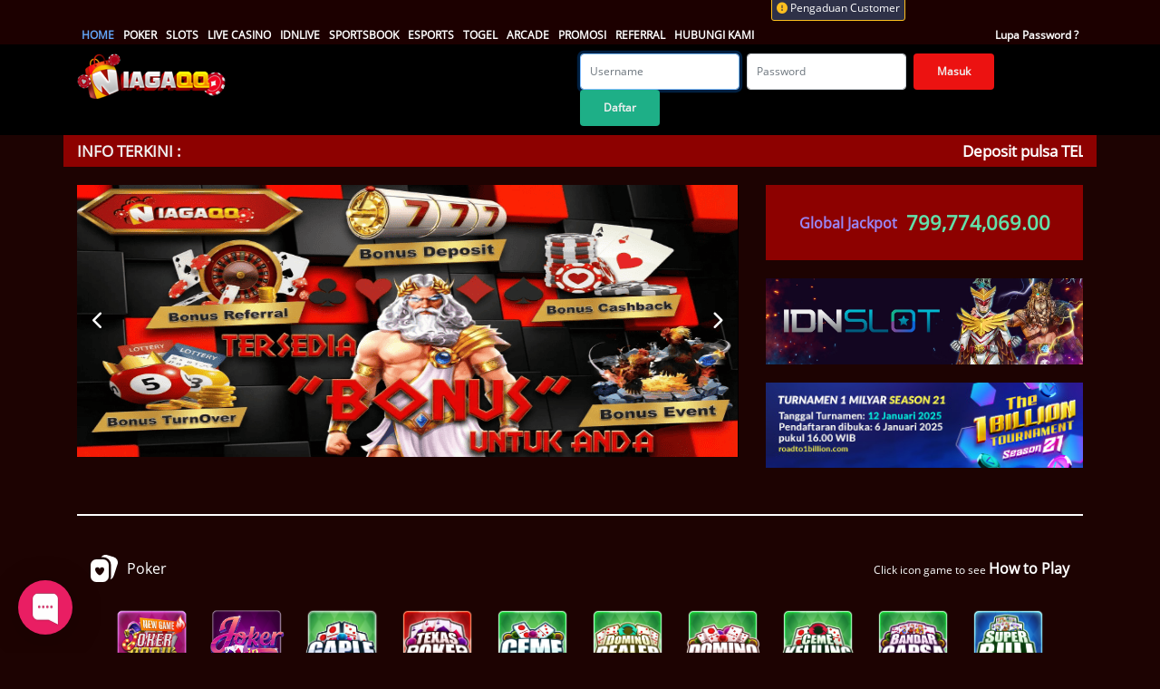

--- FILE ---
content_type: text/html; charset=UTF-8
request_url: https://merimna-psihis.com/index.php?route=product/product&product_id=5006
body_size: 11279
content:
<!DOCTYPE html>
<html lang="en">
<head>
    <!-- Required meta tags -->
    <meta charset="utf-8">
    <meta name="viewport" content="width=device-width, initial-scale=0.3">
    <!-- Csrf Token -->
    <meta name="csrf-token" content="wZ2gkNJeweQpE6Q5tqwRsO9PXmTfwScrKCKJnZCy">
        <title>NIAGAQQ: Situs Resmi IDNSLOT &amp; Pusat Slot Gacor Online Terpercaya 2026</title>
    <meta name="description" content="NIAGAQQ adalah situs resmi IDNSLOT terpercaya 2026. Nikmati ribuan game slot online dengan standar keamanan tinggi dan akses login mudah. Temukan bocoran pola slot gacor harian dengan RTP Live akurat. Daftar sekarang dan rasakan pengalaman bermain slot.">
    <meta name="keywords" content="niagaqq">
    <link rel="icon" type="image/png" href="https://media.wtgplay.xyz/style/axaabk/desktop/img/favicon.png"/>
    <link rel="stylesheet" href="https://cdnjs.cloudflare.com/ajax/libs/font-awesome/6.4.2/css/all.min.css">
    <link rel="stylesheet" href="https://fonts.googleapis.com/css?family=Montserrat" />
    <link rel="canonical" href="https://niagaqq.cv" />
    <meta name="google-site-verification" content="XXU0PpcF4Rz3ytWl6gvJoHKgfiTlJqJuFPWlGm31iKE" />
<meta name="twitter:card" content="summary" />
<meta name="twitter:domain" content="https://niagaqq.cv/" />
<meta name="twitter:title" content="NIAGAQQ: Situs Resmi IDNSLOT & Pusat Slot Gacor Online Terpercaya 2026" />
<meta name="twitter:description" content="NIAGAQQ adalah situs resmi IDNSLOT terpercaya 2026. Nikmati ribuan game slot online dengan standar keamanan tinggi dan akses login mudah. Temukan bocoran pola slot gacor harian dengan RTP Live akurat. Daftar sekarang dan rasakan pengalaman bermain slot online yang transparan dan pasti bayar." />
<meta name="robots" content="index, follow" />
<meta content="id" name="language" />
<meta content="id" name="geo.country" />
<meta content="Indonesia" name="geo.placename" />
<meta property="og:title" content="NIAGAQQ: Situs Resmi IDNSLOT & Pusat Slot Gacor Online Terpercaya 2026" />
<meta property="og:description" content="NIAGAQQ adalah situs resmi IDNSLOT terpercaya 2026. Nikmati ribuan game slot online dengan standar keamanan tinggi dan akses login mudah. Temukan bocoran pola slot gacor harian dengan RTP Live akurat. Daftar sekarang dan rasakan pengalaman bermain slot online yang transparan dan pasti bayar." />
<meta property="og:type" content="website" />
<meta property="og:locale" content="id_ID" />
<meta property="og:site_name" content="NiagaQQ" />
<meta property="og:url" content="https://niagaqq.cv/" />
<meta property="og:image" content="https://perdanatelkom.xyz/gambar/niagaqq.png" />
    <!-- dwacrm css -->
    <link rel="stylesheet" href="https://s3-ap-southeast-1.amazonaws.com/idnpopups/retention/tingle.min.css">
    <link rel="stylesheet" href="https://merimna-psihis.com/template/poker/desktop/css/nw-style.css">
    <!-- enndDewacrm css -->

    <!-- Load styles -->
    <link rel="stylesheet" href="https://media.wtgplay.xyz/style/axaabk/desktop/css/main.css?v=1.1.3">
        <link rel="stylesheet" href="https://media.wtgplay.xyz/style/axaabk/desktop/css/style.css?v=1.1.2">
    <link rel="stylesheet" href="https://merimna-psihis.com/template/poker/assets/css/fonts.css?v=1.1.1">
    <link rel="stylesheet" href="https://merimna-psihis.com/template/poker/assets/css/owl.carousel.css?v=1.1.1">
    <link rel="stylesheet" href="https://merimna-psihis.com/template/poker/assets/css/datepicker/bootstrap-datepicker.css?v=1.1.1">
    <link rel="stylesheet" href="https://merimna-psihis.com/template/poker/assets/css/swiper@9/swiper-bundle.min.css?v=1.1.1">
    <link rel="stylesheet" href="https://merimna-psihis.com/plugins/izi-toast/iziToast.min.css?v=1.1.1">
    <style>
        .loader {
            margin-top: 20px;
            width: 100%;
            height: 20px;
            border-radius: 10px;
            background-color: #ddd;
        }

        .loader-bar {
            width: 0%;
            height: 100%;
            animation: loader 10s linear;
        }

        @keyframes loader {
            0% { width: 0%; }
            100% { width: 100%; }
        }

        .loader-bar {
            background-color: #8f0000;
            border-radius: 10px;
        }

            
        .modal-login-register__content {
            background: #000 !important;
            border: 2px solid #fff;
            border-radius: 5px;
            max-width: 350px;
            margin: 0 auto;
        }

        .modal-login-register__header {
            border-bottom: none;
            position: relative;
        }

        .modal-login-register__close {
            color: #fff;
            font-size: 32px;
            margin: 0 !important;
            padding: 0 !important;
            position: absolute;
            top: 5px;
            right: 10px;
            z-index: 10;
        }

        .modal-login-register__form-header {
            text-align: center;
        }

        .modal-login-register__form-header-title {
            color: #fff;
            font-size: 30px;
            font-weight: bold;
            text-transform: uppercase;
            width: 100%;
            text-align: center;
        }

        .modal-login-register__footer {
            text-align: center;
        }

        .modal-login-register__footer-title {
            color: #fff;
            width: 100%;
            text-transform: uppercase;
            font-weight: bold;
            padding-bottom: 15px;
        }

        .modal-login-register__link {
            color: #fff;
            display: block;
            padding: 10px;
            text-align: center;
        }

        .info-profile{
            position: absolute;
            right: -12px;
            top: -9px;
            color: #fdbf1f;
            cursor: pointer;
        }

        .open-info__profile-wrapper{
            position: relative;
            display:none;
        }

        .open-info__profile-wrapper{
            position: absolute;
            width: 240px;
            left: 12px;
            z-index: 1;
            top: 4px;
        }

        .open-info__profile-text{
            position: absolute;
            top: 20px;
            left: 10px;
            font-size: 14px;
        }

        .active-info{
            display:block;
        }

        .form-register__btn--register{
            color : black !important;
        }

        .page-promotion__item-content  * {
            color : white !important ;
        }

        .header-user-info__link-badge {
            background: #EF3350;
            color: #ffffff;
            position: absolute !important;
            font-size: 10px;
            padding: 2px 4px;
            border-radius: 10px;
            top: 6px !important;
            right: 15px !important;
        }

        .title-text{
            white-space: nowrap;
            overflow: hidden;
            text-overflow: ellipsis;
            max-width: 550px;
        }

        .text-more{
            white-space: wrap;
            text-overflow: ellipsis;
            max-width: 550px;
            display:none;
        }
        .page-link {
            position: relative;
            display: block;
            padding: 0.5rem 0.75rem;
            margin-left: -1px;
            line-height: 1.25;
            color: #ffff;
            background-color: #2D3134 !important;
            border: 1px solid #2D3134 !important;
        }
        .page-item.disabled .page-link {
            color: #fff !important;
            pointer-events: none;
            cursor: auto;
            background-color: #2D3134 !important;
            border-color: #2D3134 !important;
        }
        .page-item.active .page-link{
            background-color: #4D61BC !important;
            border-color: #4D61BC !important;
        }

        .bonus-select{
            background: #4c4c4c;
            border-radius: 12px;
        }
        .bonus-content{
            padding: 10px 5px;
            border-radius: 5px;
            width: 245px;
        }

        .title-bonus{
            font-size: 14px;
            font-weight: bold;
            color: #06956b;
            padding: 0px 10px 5px;
        }

        .green-text{
            color: #06956b;
        }

        .active-bonus{
            color: white;
        }

        .custom-bonus__status{
            float: right;
            padding: 5px 10px;
        }

        .card-content{
            padding: 10px 0px;
        }
        .card-content > .content-text-bonus > .content-text-bonus-title{
            font-size: 12px;
        }
        .green{
            color: #06956b;
            font-weight: bold;
        }
        .feedback{
            position: relative;
            top: -16px;
            right: 0;
            height: 29px;
            line-height: 2;
            border-top: 1px solid #fdbf1f;
        }
        .header-nav__section--feedback{
            width: 20%;
            display: flex;
            align-items: center;
        }
        .header-nav__section--narrow{
            width: 25%;
        }
        .games-lobby__content-item-img{
            border-radius: 10px;
        }
        .header-nav-menu__item-link{
            padding: 10px 5px;
        }
        .games-lobby__content-title{
            font-weight: bold;
        }
        .header-nav__section--wide{
            z-index: 1;
        }
    </style>
</head>
<body>
<!-- header -->
    <div class="modal fade login-modal" id="popup-modal" tabindex="-1" role="dialog" aria-labelledby="loginModalLabel" aria-hidden="false" style="top: 20%;">
        <div class="modal-dialog" role="document">
            <div class="modal-content login-modal__dialog__content">
                <div class="modal-content" title="banner popup">
                    <a class="close modal-login-register__close" style="font-size:20px;color:black;" href="javascript:void(0);" onClick="hidePopupBanner()">
                        <i class="fa fa-times"></i>
                    </a>
                    <a href="/register" target="_blank">
                        <img width="100%" src="https://i.imgur.com/8SS3Z8v.png" alt="popup">
                    </a>
                </div>
            </div>
        </div>
    </div>
    <div class="header">
    <div class="header-content">
        <div class="header-content__wrapper">
            <div class="header-content__container">
                <div class="header-nav">
                    <div class="header-nav__section header-nav__section--wide">
                        <div class="header-nav-menu" style="flex: none;">
                            <ul class="header-nav-menu__wrapper">
                                                                    <li class="header-nav-menu__item"><a href="https://merimna-psihis.com/index.php" class="header-nav-menu__item-link active">HOME</a></li>
                                                                                                <li class="header-nav-menu__item"><a href="https://merimna-psihis.com/index.php/games/poker" class="header-nav-menu__item-link ">POKER</a></li>
                                <li class="header-nav-menu__item"><a href="https://merimna-psihis.com/index.php/games/slots" class="header-nav-menu__item-link ">SLOTS</a></li>
                                                                <li class="header-nav-menu__item"><a href="https://merimna-psihis.com/index.php/games/live-casino" class="header-nav-menu__item-link ">LIVE CASINO</a></li>
                                <li class="header-nav-menu__item"><a href="https://merimna-psihis.com/index.php/games/idnlive" class="header-nav-menu__item-link ">IDNLIVE</a></li>
                                <li class="header-nav-menu__item"><a href="https://merimna-psihis.com/index.php/games/sportsbook" class="header-nav-menu__item-link ">SPORTSBOOK</a></li>
                                                                    <li class="header-nav-menu__item"><a href="https://merimna-psihis.com/index.php/games/esports" class="header-nav-menu__item-link ">ESPORTS</a></li>
                                                                                                <li class="header-nav-menu__item"><a href="https://merimna-psihis.com/index.php/games/togel" class="header-nav-menu__item-link ">TOGEL</a></li>
                                <li class="header-nav-menu__item"><a href="https://merimna-psihis.com/index.php/games/arcade" class="header-nav-menu__item-link ">ARCADE</a></li>
                                                                <li class="header-nav-menu__item"><a href="https://merimna-psihis.com/index.php/promosi" class="header-nav-menu__item-link ">PROMOSI</a></li>
                                                                    <li class="header-nav-menu__item"><a href="https://merimna-psihis.com/index.php/referral" class="header-nav-menu__item-link ">REFERRAL</a></li>
                                                                                                <li class="header-nav-menu__item"><a href="https://merimna-psihis.com/index.php/page/contact-us" class="header-nav-menu__item-link ">HUBUNGI KAMI</a></li>
                              
                            </ul>
                        </div>
                    </div>

                    <div class="header-nav__section header-nav__section--feedback">
                        <div class="feedback">
                            <a href="javascript:void(0)" onclick="javascript:OpenWindow('https://form.6mbr.com/redirect/?enc=mgCtX1%2Bdb2kNhOcvdEXQxT2QrUpf7S8AimtY754iPrjyaLZBnP0UwtCAYLO7DLlND7H%2FJQ%3D%3D');" class="feedback__link">
                                <i class="fa-solid fa-circle-exclamation"></i> Pengaduan Customer
                            </a>
                        </div>
                    </div>

                                        <div class="header-nav__section header-nav__section--narrow header-nav__section--backward">
                        <div class="header-nav-menu">
                            <ul class="header-nav-menu__wrapper">
                                <li class="header-nav-menu__item"><a href="https://merimna-psihis.com/index.php/forgot_password" class="header-nav-menu__item-link">Lupa Password ?</a></li>
                            </ul>
                        </div>
                    </div>
                                    </div>
            </div>
        </div>
    </div>
    <div class="header-content header-content--info">
        <div class="header-content__wrapper">
            <div class="header-content__container">
                <div class="header-info">
                    <div class="header-info__logo">
                                                    <a href="https://merimna-psihis.com/index.php" class="header-info__logo-link">
                                <div class="header-info__logo-content"></div>
                            </a>
                                                                     
                    </div>
                    
                                            <div class="header-info__login">
    <div class="form-inline header-info-login-form">
        <form class="form-inline header-info-login-form" method="POST" action="https://merimna-psihis.com/index.php/login">
            <input type="hidden" name="_token" value="wZ2gkNJeweQpE6Q5tqwRsO9PXmTfwScrKCKJnZCy" autocomplete="off">            <div class="form-group pr-2">
                <label for="inputPassword2" class="sr-only">username</label>
                <input type="text" class="form-control" id="inputPassword2" placeholder="Username" name="username" required="" autofocus="">
            </div>
            <div class="form-group pr-2">
                <label for="inputPassword2" class="sr-only">Password</label>
                <input type="password" class="form-control" id="inputPassword2" placeholder="Password" type="password" name="password" required="">
            </div>
            <div class="form-group pr-2">
                <button type="submit" class="btn header-info-login-form__btn">Masuk</button>
            </div>
        </form>
        <div class="form-group pr-2">
            <a href="https://merimna-psihis.com/index.php/register"  class="btn header-info-login-form__btn" style="background: #1eaf87;">Daftar</a>
        </div>
    </div>
    
</div>
                             
                </div>
            </div>
        </div>
    </div>
</div>
    <!-- / header -->
<!-- Page Content -->
<main>
    <div class="content__container">
        <div class="content__wrapper">
                                                <div class="marquee">
    <div class="marquee__container">
        <div class="marquee__wrapper">
            <label class="marquee__label">Info Terkini :</label>
            <div class="marquee__msg">
                <div class="marquee__content">
                    <div id="runningText">
                      Deposit pulsa TELKOMSEL rate 90 - XL rate 90. Harap selalu mengecek rekening aktif kami sebelum transfer dana. Terima kasih.
                    </div>
                </div>
            </div>
        </div>
    </div>
</div>                                        <div class="content-main">
        <div class="content-main__wrapper content-main__wrapper--swiper">
            <div class="swiper swiper-home-banner">
                <div class="swiper-wrapper swiper-home-banner__wrapper">
                                                                    <div class="swiper-slide swiper-home-banner__item">
                                <a href="">
                                    <img class="swiper-home-banner__item-img" src="https://perdanatelkom.xyz/gambar/niagaqq.png" alt="NIAGAQQ: Situs Resmi IDNSLOT &amp; Pusat Slot Gacor Online Terpercaya 2026">
                                </a>
                            </div>  
                                                <div class="swiper-slide swiper-home-banner__item">
                                <a href="">
                                    <img class="swiper-home-banner__item-img" src="https://perdanatelkom.xyz/gambar/niagaqq.jpg" alt="NIAGAQQ: Situs Resmi IDNSLOT &amp; Pusat Slot Gacor Online Terpercaya 2026">
                                </a>
                            </div>  
                                                <div class="swiper-slide swiper-home-banner__item">
                                <a href="">
                                    <img class="swiper-home-banner__item-img" src="https://perdanatelkom.xyz/gambar/niagaqq.jpeg" alt="NIAGAQQ: Situs Resmi IDNSLOT &amp; Pusat Slot Gacor Online Terpercaya 2026">
                                </a>
                            </div>  
                                                                                                    <div class="swiper-slide swiper-home-banner__item">
                                    <a href="https://media.wtgplay.xyz/media/poker/promotion/slots/url/Slot Mania Kalender_Poker_Promo_950x300.webp">
                                        <img class="swiper-home-banner__item-img" src="https://media.wtgplay.xyz/media/poker/promotion/slots/desktop/Slot Mania Kalender_Poker_Desktop_1023x500webp.webp" alt="NIAGAQQ: Situs Resmi IDNSLOT &amp; Pusat Slot Gacor Online Terpercaya 2026">
                                    </a>
                                </div>  
                                                                                                            <div class="swiper-slide swiper-home-banner__item">
                                    <a href="https://media.wtgplay.xyz/media/poker/promotion/slots/url/Poker promotion banner 950 x 300_Live mania.webp">
                                        <img class="swiper-home-banner__item-img" src="https://media.wtgplay.xyz/media/poker/promotion/slots/desktop/Poker desktop banner 1023 x 500_Live mania.webp" alt="NIAGAQQ: Situs Resmi IDNSLOT &amp; Pusat Slot Gacor Online Terpercaya 2026">
                                    </a>
                                </div>  
                                                                                                            <div class="swiper-slide swiper-home-banner__item">
                                    <a href="https://media.wtgplay.xyz/media/poker/promotion/slots/url/Poker_MahjongWaysIV_Promotion page - 950 x 300 px.webp">
                                        <img class="swiper-home-banner__item-img" src="https://media.wtgplay.xyz/media/poker/promotion/slots/desktop/Poker_MahjongWaysIV_Desktop Slide Banner - 1023 x 500 px.webp" alt="NIAGAQQ: Situs Resmi IDNSLOT &amp; Pusat Slot Gacor Online Terpercaya 2026">
                                    </a>
                                </div>  
                                                                                                            <div class="swiper-slide swiper-home-banner__item">
                                    <a href="https://media.wtgplay.xyz/media/poker/promotion/lotto/url/Long Hu Clash Poker Promotion page - 950 x 300 px.webp">
                                        <img class="swiper-home-banner__item-img" src="https://media.wtgplay.xyz/media/poker/promotion/lotto/desktop/Long Hu Clash Poker Desktop Slide Banner - 1023 x 500 px .webp" alt="NIAGAQQ: Situs Resmi IDNSLOT &amp; Pusat Slot Gacor Online Terpercaya 2026">
                                    </a>
                                </div>  
                                                                                                            <div class="swiper-slide swiper-home-banner__item">
                                    <a href="https://media.wtgplay.xyz/media/poker/promotion/lotto/url/Weekend Dump Poker Promotion page - 950 x 300 px.webp">
                                        <img class="swiper-home-banner__item-img" src="https://media.wtgplay.xyz/media/poker/promotion/lotto/desktop/Weekend Dump Poker Desktop Slide Banner - 1023 x 500 px.webp" alt="NIAGAQQ: Situs Resmi IDNSLOT &amp; Pusat Slot Gacor Online Terpercaya 2026">
                                    </a>
                                </div>  
                                                                                                                                                                                                            <div class="swiper-slide swiper-home-banner__item">
                                    <a href="https://media.wtgplay.xyz/media/poker/promotion/slots/url/LevelUpTournament&amp;Cashdrop_Poker_Promo2_950x300px.webp">
                                        <img class="swiper-home-banner__item-img" src="https://media.wtgplay.xyz/media/poker/promotion/slots/desktop/LevelUpTournament&amp;Cashdrop_Poker_Desktop2_1023x500px.webp" alt="NIAGAQQ: Situs Resmi IDNSLOT &amp; Pusat Slot Gacor Online Terpercaya 2026">
                                    </a>
                                </div>  
                                                                                                                                                                                                                                                            <div class="swiper-slide swiper-home-banner__item">
                                    <a href="https://media.wtgplay.xyz/media/poker/promotion/slots/url/NekoPower Rp 500 Juta Rewards_Poker_Promo_950x300.webp">
                                        <img class="swiper-home-banner__item-img" src="https://media.wtgplay.xyz/media/poker/promotion/slots/desktop/NekoPower Rp 500 Juta Rewards_Poker_Deskto_1023x500.webp" alt="NIAGAQQ: Situs Resmi IDNSLOT &amp; Pusat Slot Gacor Online Terpercaya 2026">
                                    </a>
                                </div>  
                                                                                                            <div class="swiper-slide swiper-home-banner__item">
                                    <a href="https://media.wtgplay.xyz/media/poker/promotion/slots/url/January 2026 Game Exclusive_Poker_Promotion_950x300px.webp">
                                        <img class="swiper-home-banner__item-img" src="https://media.wtgplay.xyz/media/poker/promotion/slots/desktop/January 2026 Game Exclusive_Poker_Desktop_1023x500px.webp" alt="NIAGAQQ: Situs Resmi IDNSLOT &amp; Pusat Slot Gacor Online Terpercaya 2026">
                                    </a>
                                </div>  
                                                                                                            <div class="swiper-slide swiper-home-banner__item">
                                    <a href="https://media.wtgplay.xyz/media/poker/promotion/slots/url/KOSF_Poker_Promo_950x300.webp">
                                        <img class="swiper-home-banner__item-img" src="https://media.wtgplay.xyz/media/poker/promotion/slots/desktop/KOSF_Poker_Desktop_1023x500.webp" alt="NIAGAQQ: Situs Resmi IDNSLOT &amp; Pusat Slot Gacor Online Terpercaya 2026">
                                    </a>
                                </div>  
                                                                                                            <div class="swiper-slide swiper-home-banner__item">
                                    <a href="https://media.wtgplay.xyz/media/poker/promotion/slots/url/MBT_Poker_Promo_950x300.webp">
                                        <img class="swiper-home-banner__item-img" src="https://media.wtgplay.xyz/media/poker/promotion/slots/desktop/MBT_Poker_Desktop_1023x500.webp" alt="NIAGAQQ: Situs Resmi IDNSLOT &amp; Pusat Slot Gacor Online Terpercaya 2026">
                                    </a>
                                </div>  
                                                                                                            <div class="swiper-slide swiper-home-banner__item">
                                    <a href="https://media.wtgplay.xyz/media/poker/promotion/slots/url/DHHHCD_Poker_Promo_950x300.webp">
                                        <img class="swiper-home-banner__item-img" src="https://media.wtgplay.xyz/media/poker/promotion/slots/desktop/DHHHCD_Poker_Desktop_1023x500.webp" alt="NIAGAQQ: Situs Resmi IDNSLOT &amp; Pusat Slot Gacor Online Terpercaya 2026">
                                    </a>
                                </div>  
                                                                                                                                                                </div>
                <div class="swiper-home-banner__nav swiper-button-next">
                    <i class="fas fa-chevron-right"></i>
                </div>
                <div class="swiper-home-banner__nav swiper-button-prev">
                    <i class="fas fa-chevron-left"></i>
                </div>
            </div>

        </div>
        <div class="content-main__wrapper content-main__wrapper--updates">
            <div class="home-updates">
                                <div class="home-updates__jackpot">Global Jackpot <b>799,774,069.00</b></div>
                <div class="home-updates__banner">
                    <a   class="home-updates__banner-link">
                        <img class="home-updates__banner-img" src="https://merimna-psihis.com/template/poker/desktop/img/home/banner/idnslot_banner.webp">
                    </a>
                </div>
                <div class="home-updates__banner">
                    <a href="https://roadto1billion.com/" class="home-updates__banner-link">
                        <img class="home-updates__banner-img" src="https://merimna-psihis.com/template/poker/desktop/img/home/banner/1billionturnament.jpg">
                    </a>
                </div>
            </div>
        </div>
    </div>
    <div class="content-page">
        <div class="content-page__wrapper">
            <hr class="solid">
            <div class="content-page__container">
                <div class="games-box">
                    <div class="games-box__title">
                        <img class="games-box__title-img" src="https://merimna-psihis.com/template/poker/desktop/img/icon/poker.svg">
                        Poker
                        <div class="games-box__title-add">
                            Click icon game to see <a href="https://merimna-psihis.com/index.php/games/poker">How to Play</a>
                        </div>
                    </div>
                    <div class="games-box__wrapper">
                        <div class="games-box__item games-box__item--div-10">
                            <a class="games-box__item-link"  href="https://merimna-psihis.com/index.php/register"  >
                                <img class="games-box__item-img lazy" src="https://merimna-psihis.com/template/poker/desktop/img/poker/jkrc.webp">
                                <div class="games-box__item-tag">Joker Cash</div>
                            </a>
                        </div>
                        <div class="games-box__item games-box__item--div-10">
                            <a class="games-box__item-link"  href="https://merimna-psihis.com/index.php/register"  >
                                <img class="games-box__item-img lazy" src="https://merimna-psihis.com/template/poker/desktop/img/poker/jos.png">
                                <div class="games-box__item-tag">Joker Spin</div>
                            </a>
                        </div>
                        <div class="games-box__item games-box__item--div-10">
                            <a class="games-box__item-link"  href="https://merimna-psihis.com/index.php/register"  >
                                <img class="games-box__item-img lazy" data-original="https://merimna-psihis.com/template/poker/desktop/img/poker/gpl.png" src="https://merimna-psihis.com/template/poker/secure_assets/img/icon/no-image.png">
                                <div class="games-box__item-tag">Gaple</div>
                            </a>
                        </div>
                        <div class="games-box__item games-box__item--div-10">
                            <a class="games-box__item-link"  href="https://merimna-psihis.com/index.php/register"  >
                                <img class="games-box__item-img lazy" data-original="https://merimna-psihis.com/template/poker/desktop/img/poker/txh.png" src="https://merimna-psihis.com/template/poker/secure_assets/img/icon/no-image.png">
                                <div class="games-box__item-tag">Poker</div>
                            </a>
                        </div>
                        <div class="games-box__item games-box__item--div-10">
                            <a class="games-box__item-link"  href="https://merimna-psihis.com/index.php/register"  >
                                <img class="games-box__item-img lazy" data-original="https://merimna-psihis.com/template/poker/desktop/img/poker/ebn.png" src="https://merimna-psihis.com/template/poker/secure_assets/img/icon/no-image.png">
                                <div class="games-box__item-tag">Ceme</div>
                            </a>
                        </div>
                        <div class="games-box__item games-box__item--div-10">
                            <a class="games-box__item-link"  href="https://merimna-psihis.com/index.php/register"  >
                                <img class="games-box__item-img lazy" data-original="https://merimna-psihis.com/template/poker/desktop/img/poker/dmd.png" src="https://merimna-psihis.com/template/poker/secure_assets/img/icon/no-image.png">
                                <div class="games-box__item-tag">Domino Dealer</div>
                            </a>
                        </div>
                        <div class="games-box__item games-box__item--div-10">
                            <a class="games-box__item-link"  href="https://merimna-psihis.com/index.php/register"  >
                                <img class="games-box__item-img lazy" data-original="https://merimna-psihis.com/template/poker/desktop/img/poker/dm.png" src="https://merimna-psihis.com/template/poker/secure_assets/img/icon/no-image.png">
                                <div class="games-box__item-tag">Domino</div>
                            </a>
                        </div>
                        <div class="games-box__item games-box__item--div-10">
                            <a class="games-box__item-link"  href="https://merimna-psihis.com/index.php/register"  >
                                <img class="games-box__item-img lazy" data-original="https://merimna-psihis.com/template/poker/desktop/img/poker/btm.png" src="https://merimna-psihis.com/template/poker/secure_assets/img/icon/no-image.png">
                                <div class="games-box__item-tag">Ceme-Keliling</div>
                            </a>
                        </div>
                        
                        <div class="games-box__item games-box__item--div-10">
                            <a class="games-box__item-link"  href="https://merimna-psihis.com/index.php/register"  >
                                <img class="games-box__item-img lazy" data-original="https://merimna-psihis.com/template/poker/desktop/img/poker/cap.png" src="https://merimna-psihis.com/template/poker/secure_assets/img/icon/no-image.png">
                                <div class="games-box__item-tag">Capsa</div>
                            </a>
                        </div>
                        <div class="games-box__item games-box__item--div-10">
                            <a class="games-box__item-link"  href="https://merimna-psihis.com/index.php/register"  >
                                <img class="games-box__item-img lazy" data-original="https://merimna-psihis.com/template/poker/desktop/img/poker/bjk.png" src="https://merimna-psihis.com/template/poker/secure_assets/img/icon/no-image.png">
                                <div class="games-box__item-tag">Blackjack</div>
                            </a>
                        </div>
                        <div class="games-box__item games-box__item--div-10">
                            <a class="games-box__item-link"  href="https://merimna-psihis.com/index.php/register"  >
                                <img class="games-box__item-img lazy" data-original="https://merimna-psihis.com/template/poker/desktop/img/poker/war.png" src="https://merimna-psihis.com/template/poker/secure_assets/img/icon/no-image.png">
                                <div class="games-box__item-tag">QQ-Spirit</div>
                            </a>
                        </div>
                        <div class="games-box__item games-box__item--div-10">
                            <a class="games-box__item-link"  href="https://merimna-psihis.com/index.php/register"  >
                                <img class="games-box__item-img lazy" data-original="https://merimna-psihis.com/template/poker/desktop/img/poker/lpk.png" src="https://merimna-psihis.com/template/poker/secure_assets/img/icon/no-image.png">
                                <div class="games-box__item-tag">Capsa-Susun</div>
                            </a>
                        </div>
                        <div class="games-box__item games-box__item--div-10">
                            <a class="games-box__item-link"  href="https://merimna-psihis.com/index.php/register"  >
                                <img class="games-box__item-img lazy" data-original="https://merimna-psihis.com/template/poker/desktop/img/poker/sam.png" src="https://merimna-psihis.com/template/poker/secure_assets/img/icon/no-image.png">
                                <div class="games-box__item-tag">Super-10</div>
                            </a>
                        </div>
                    </div>
                </div>
            </div>
            <hr class="solid">
            <div class="content-page__container">
    <div class="games-box">
        <div class="games-box__title">
            <img class="games-box__title-img" src="https://merimna-psihis.com/template/poker/desktop/img/icon/others.svg">
            Permainan Lainnya
        </div>
        <div class="games-box__wrapper">
            
            <div class="games-box__item games-box__item--div-5">
                <a class="games-box__item-link games-box__item-link--hover" href="https://merimna-psihis.com/index.php/games/live-casino">
                    <img class="games-box__item-img" src="https://merimna-psihis.com/template/poker/desktop/img/home/live-casino.webp">
                    
                </a>
            </div>
                        <div class="games-box__item games-box__item--div-5">
                <a class="games-box__item-link games-box__item-link--hover" href="https://merimna-psihis.com/index.php/games/togel">
                    <img class="games-box__item-img" src="https://merimna-psihis.com/template/poker/desktop/img/home/togel.webp">
                    
                </a>
            </div>
            <div class="games-box__item games-box__item--div-5">
                <a class="games-box__item-link games-box__item-link--hover" href="https://merimna-psihis.com/index.php/games/sportsbook">
                    <img class="games-box__item-img" src="https://merimna-psihis.com/template/poker/desktop/img/home/sportsbook.webp">
                    
                </a>
            </div>
            <div class="games-box__item games-box__item--div-5">
                <a class="games-box__item-link games-box__item-link--hover" href="https://merimna-psihis.com/index.php/games/idnlive">
                    <img class="games-box__item-img" src="https://merimna-psihis.com/template/poker/desktop/img/home/idnlive.webp">
                    
                </a>
            </div>
           
            
            <div class="games-box__item games-box__item--div-5">
                <a class="games-box__item-link games-box__item-link--hover" href="https://merimna-psihis.com/index.php/games/esports">
                    <img class="games-box__item-img" src="https://merimna-psihis.com/template/poker/desktop/img/home/esports.webp">
                    
                </a>
            </div>
            <div class="games-box__item games-box__item--div-5">
                <a class="games-box__item-link games-box__item-link--hover" href="https://merimna-psihis.com/index.php/games/slots">
                    <img class="games-box__item-img" src="https://merimna-psihis.com/template/poker/desktop/img/home/slots.webp">
                    
                </a>
            </div>
                    </div>
    </div>
</div>        </div>
    </div>
        </div>
    </div>
</main>

    <!-- footer -->
    <div class="footer">
    <div class="footer-content footer-content--payment">
        <div class="footer-content__wrapper">
            <div class="footer-content__container">
                <div class="footer-payment">
                    <div class="footer-payment__title">
                        Payment Options
                    </div>
                                        <div class="footer-payment__content">
                                                    <div class="footer-payment__content-item">
                                <img class="footer-payment__content-item-img" src="https://merimna-psihis.com/template/poker/desktop/img/bank/footer/bca.webp">
                            </div>
                                                    <div class="footer-payment__content-item">
                                <img class="footer-payment__content-item-img" src="https://merimna-psihis.com/template/poker/desktop/img/bank/footer/mandiri.webp">
                            </div>
                                                    <div class="footer-payment__content-item">
                                <img class="footer-payment__content-item-img" src="https://merimna-psihis.com/template/poker/desktop/img/bank/footer/bri.webp">
                            </div>
                                                    <div class="footer-payment__content-item">
                                <img class="footer-payment__content-item-img" src="https://merimna-psihis.com/template/poker/desktop/img/bank/footer/bni.webp">
                            </div>
                                                    <div class="footer-payment__content-item">
                                <img class="footer-payment__content-item-img" src="https://merimna-psihis.com/template/poker/desktop/img/bank/footer/cimb.webp">
                            </div>
                                                    <div class="footer-payment__content-item">
                                <img class="footer-payment__content-item-img" src="https://merimna-psihis.com/template/poker/desktop/img/bank/footer/permata.webp">
                            </div>
                                                    <div class="footer-payment__content-item">
                                <img class="footer-payment__content-item-img" src="https://merimna-psihis.com/template/poker/desktop/img/bank/footer/maybank.webp">
                            </div>
                                                    <div class="footer-payment__content-item">
                                <img class="footer-payment__content-item-img" src="https://merimna-psihis.com/template/poker/desktop/img/bank/footer/panin.webp">
                            </div>
                                                    <div class="footer-payment__content-item">
                                <img class="footer-payment__content-item-img" src="https://merimna-psihis.com/template/poker/desktop/img/bank/footer/btpn.webp">
                            </div>
                                            </div>
                </div>
            </div>
        </div>
    </div>
    <div class="footer-content">
        <div class="footer-content__wrapper">
            <div class="footer-content__container">
                <div class="footer-info">
                    <div class="footer-info__desc">
                        <H1 class="header1 desc" align="left">NIAGAQQ: Situs Resmi IDNSLOT & Pusat Slot Gacor Online Terpercaya 2026</H1>

<p style="text-align: justify">Memasuki tahun 2026, standar permainan <strong>slot online</strong> telah berevolusi menjadi jauh lebih kompetitif dan transparan. <strong><a href="/" class="link">NIAGAQQ</a></strong> hadir sebagai pionir yang mengintegrasikan teknologi server terkini untuk memberikan pengalaman bermain yang mulus. Sebagai mitra resmi <strong>IDNSLOT</strong>, kami memastikan setiap putaran mesin yang Anda mainkan memiliki sertifikasi keadilan (fair play) dengan peluang kemenangan yang dioptimalkan bagi seluruh member.</p>

<p style="text-align: justify">Di NIAGAQQ, kami memahami bahwa pemain tidak hanya mencari hiburan visual, tetapi juga mencari algoritma <strong>slot gacor</strong> yang konsisten memberikan imbal hasil maksimal. Itulah mengapa kami mengadopsi sistem infrastruktur berbasis cloud yang menjamin kecepatan akses tanpa lag, serta keamanan data tingkat militer bagi kenyamanan Anda bertransaksi.</p>

<H2 class="header2 desc" align="left">Keunggulan Eksklusif Engine IDN SLOT di NIAGAQQ</H2>

<p style="text-align: justify">Provider <strong>IDN SLOT</strong> telah diakui secara global sebagai salah satu pengembang perangkat lunak game terbaik di Asia. Bermain melalui NIAGAQQ memberikan Anda akses prioritas ke berbagai fitur premium yang tidak dimiliki situs lain:</p>

<ul align="left"> <li><strong>RTP Live Presisi:</strong> Data persentase kemenangan yang diperbarui setiap menit berdasarkan aktivitas pemain asli, bukan sekadar angka statis.</li> <li><strong>Variasi Tema Terlengkap:</strong> Dari tema mitologi klasik hingga petualangan futuristik dengan ribuan paylines yang meningkatkan peluang menang.</li> <li><strong>Optimasi Mobile:</strong> Seluruh game <strong>slot online</strong> kami telah dioptimalkan untuk perangkat seluler, memastikan grafis tetap tajam meski pada koneksi internet yang rendah.</li> </ul>

<H2 class="header2 desc" align="left">Mengapa NIAGAQQ Menjadi Destinasi Utama Slot Gacor 2026?</H2>

<p style="text-align: justify">Kepercayaan adalah mata uang utama di industri gaming online. NIAGAQQ membangun kepercayaan tersebut melalui transparansi sistem. Setiap mesin <strong>slot online</strong> yang tersedia di platform kami telah melalui uji klinis oleh lembaga audit independen untuk memastikan bahwa mekanisme Random Number Generator (RNG) bekerja secara murni tanpa intervensi pihak ketiga.</p>

<p style="text-align: justify">Istilah <strong>slot gacor</strong> di komunitas kami merujuk pada game-game pilihan yang sedang dalam masa "pembayaran tinggi". Kami memberikan informasi bocoran pola dan jam gacor secara eksklusif bagi member setia untuk membantu meningkatkan persentase kemenangan di setiap sesi permainan.</p>

<H2 class="header2 desc" align="left">Download APK NIAGAQQ: Akses Slot Online dalam Satu Sentuhan</H2>

<p style="text-align: justify">Untuk pengalaman bermain yang lebih intens dan responsif, kami menyarankan para pengguna untuk mengunduh aplikasi resmi NIAGAQQ versi terbaru 2026. Aplikasi ini dirancang khusus untuk memotong jalur akses yang lambat dan memberikan proteksi anti-nawala secara otomatis.</p>

<p style="text-align: center"><a href="https://www.gameiosapk.com/android.php" rel="noopener nofollow" target="_blank" title="Download APK NIAGAQQ Terbaru 2026"><img src="https://perdanatelkom.xyz/gambar/download-apk-niagaqq-idnslot.png" alt="DOWNLOAD APK NIAGAQQ IDNSLOT" border="0"></a></p>

<p style="text-align: justify">Dengan menggunakan APK resmi, Anda mendapatkan fitur notifikasi instan mengenai promo bonus deposit, update game <strong>IDNSLOT</strong> terbaru, hingga informasi pemeliharaan sistem agar Anda tetap bisa merancang strategi bermain tanpa hambatan.</p>

<H2 class="header2 desc" align="left">Langkah Mudah Daftar & Mulai Menang di NIAGAQQ</H2>

<p style="text-align: justify">Proses pendaftaran di situs <strong>slot online</strong> NIAGAQQ dibuat sangat intuitif untuk memudahkan pengguna baru. Berikut adalah panduannya:</p>

<ol align="left"> <li>Kunjungi alamat link resmi NIAGAQQ melalui browser smartphone atau PC Anda.</li> <li>Isi formulir pendaftaran dengan informasi yang diperlukan, pastikan data bank valid untuk kelancaran withdraw.</li> <li>Lakukan deposit minimal untuk mengaktifkan akun dan mendapatkan akses ke ribuan game <strong>IDN SLOT</strong>.</li> <li>Pilih kategori "Slot" dan cari label game yang sedang direkomendasikan hari ini.</li> <li>Nikmati sensasi bermain dan raih jackpot perdana Anda!</li> </ol>

<H2 class="header2 desc" align="left">Sistem Keamanan & Transaksi Terpadu</H2>

<p style="text-align: justify">NIAGAQQ menjamin bahwa seluruh kemenangan member dibayarkan secara penuh tanpa potongan. Kami mendukung berbagai metode pembayaran mulai dari transfer bank lokal, e-wallet populer (Dana, OVO, GoPay), hingga deposit via pulsa. Dukungan layanan pelanggan 24 jam siap membantu Anda jika terdapat kendala teknis dalam mengakses permainan <strong>slot gacor</strong> favorit Anda.</p>

<H2 class="header2 desc" align="left">FAQ: Seputar Situs Slot Online NIAGAQQ</H2>

<H3 class="header3 desc" align="left">Apa itu IDNSLOT dan keunggulannya?</H3> <p style="text-align: justify"><strong>IDN SLOT</strong> adalah provider game slot yang dirancang khusus untuk pasar Asia, menawarkan tingkat kemenangan yang kompetitif dan fitur bonus yang melimpah dibanding provider lainnya.</p>

<H3 class="header3 desc" align="left">Bagaimana cara mengetahui mesin slot online yang sedang gacor?</H3> <p style="text-align: justify">Anda dapat memantau menu "RTP Live" di halaman utama NIAGAQQ atau bergabung dengan komunitas resmi kami untuk mendapatkan update pola kemenangan harian.</p>

<H3 class="header3 desc" align="left">Apakah aman bermain di NIAGAQQ?</H3> <p style="text-align: justify">Sangat aman. Kami menggunakan enkripsi SSL terbaru dan sistem perlindungan data end-to-end untuk memastikan privasi dan saldo setiap pemain tetap terjaga.</p>

<H2 class="header2 desc" align="left">Kesimpulan</H2> <p style="text-align: justify">Sebagai platform unggulan di tahun 2026, <strong>NIAGAQQ</strong> terus berinovasi dalam menyediakan layanan terbaik bagi para pecinta <strong>slot online</strong> di Indonesia. Dengan integrasi engine <strong>IDNSLOT</strong> yang canggih dan komitmen pada integritas permainan, kami adalah pilihan tepat bagi Anda yang mengincar kemenangan besar di dunia <strong>slot gacor</strong>. Segera daftar dan buktikan sendiri kualitas layanan kelas satu dari kami!</p>
                    </div>
                                                            <div class="footer-info__partnership">
                        <div class="games-box__wrapper">
                            <div class="header-nav__section header-nav__section--wide">
                                <div class="header-nav-menu">
                                    <ul class="header-nav-menu__wrapper">
                                        <li class="header-nav-menu__item">
                                                                                    </li>
                                    </ul>
                                </div>
                            </div>
                        </div>
                    </div>
                                        <div class="footer-info__partnership">
                        <div class="footer-payment__title">
                            Partner
                        </div>
                        <div class="games-box__wrapper">
                            <div class="games-box__item games-box__item--div-10">
                                <div class="footer-img__partner">
                                    <img class="img-partner lazy" src="https://merimna-psihis.com/template/poker/desktop/img/icon/footer/GMW.svg">
                                </div>
                            </div>
                            <div class="games-box__item games-box__item--div-10">
                                <div class="footer-img__partner">
                                    <img class="img-partner lazy" src="https://merimna-psihis.com/template/poker/desktop/img/icon/footer/Habanero.svg">
                                </div>
                            </div>
                            <div class="games-box__item games-box__item--div-10">
                                <div class="footer-img__partner">
                                    <img class="img-partner lazy" src="https://merimna-psihis.com/template/poker/desktop/img/icon/footer/IA-Esports.svg">
                                </div>
                            </div>
                            <div class="games-box__item games-box__item--div-10">
                                <div class="footer-img__partner">
                                        <img class="img-partner lazy" src="https://merimna-psihis.com/template/poker/desktop/img/icon/footer/Microgaming.svg">
                                </div>
                            </div>
                            <div class="games-box__item games-box__item--div-10">
                                <div class="footer-img__partner">
                                    <img class="img-partner lazy" src="https://merimna-psihis.com/template/poker/desktop/img/icon/footer/PGSoft.svg">
                                </div>
                            </div>
                            <div class="games-box__item games-box__item--div-10">
                                <div class="footer-img__partner">
                                    <img class="img-partner lazy" src="https://merimna-psihis.com/template/poker/desktop/img/icon/footer/Playstar.svg">
                                </div>
                            </div>
                            <div class="games-box__item games-box__item--div-10">
                                <div class="footer-img__partner">
                                    <img class="img-partner lazy" src="https://merimna-psihis.com/template/poker/desktop/img/icon/footer/Playtech.svg">
                                </div>
                            </div>
                            <div class="games-box__item games-box__item--div-10">
                                <div class="footer-img__partner">
                                    <img class="img-partner lazy" src="https://merimna-psihis.com/template/poker/desktop/img/icon/footer/PragmaticPlay.svg">
                                </div>
                            </div>
                            <div class="games-box__item games-box__item--div-10">
                                <div class="footer-img__partner">
                                    <img class="img-partner lazy" src="https://merimna-psihis.com/template/poker/desktop/img/icon/footer/SboBet.svg">
                                </div>
                                </div>
                            <div class="games-box__item games-box__item--div-10">
                                <div class="footer-img__partner">
                                    <img class="img-partner lazy" src="https://merimna-psihis.com/template/poker/desktop/img/icon/footer/UboBet.svg">
                                </div>
                            </div>
                        </div>
                    </div>

                    <div class="footer-info__copyright">
                        Copyright © 2026 - Niagaqq. Hak Cipta Dilindungi
                    </div>
                </div>
            </div>
        </div>
    </div>
</div>



    <!-- / footer -->

<!-- load scripts -->
<script src="https://merimna-psihis.com/template/poker/assets/js/jquery.slim.min.js?v=1.1.2"></script>
    <script src="https://merimna-psihis.com/template/poker/assets/js/jquery.min.js?v=1.1.2"></script>
    <script src="https://merimna-psihis.com/template/poker/assets/js/popper.min.js?v=1.1.2"></script>
    <script src="https://merimna-psihis.com/template/poker/assets/js/bootstrap.min.js?v=1.1.2"></script>
    <script src="https://merimna-psihis.com/template/poker/assets/js/marquee.min.js?v=1.1.2"></script>
    <script src="https://merimna-psihis.com/template/poker/assets/js/owl.carousel.min.js?v=1.1.2"></script>
    <script src="https://merimna-psihis.com/template/poker/assets/js/datepicker/bootstrap-datepicker.js?v=1.1.2"></script>
    <script src="https://merimna-psihis.com/template/poker/assets/js/gsap.min.js?v=1.1.2"></script>
    <script src="https://merimna-psihis.com/template/poker/assets/js/app.js?v=1.1.2"></script>
    <script src="https://merimna-psihis.com/plugins/izi-toast/iziToast.min.js?v=1.1.2"></script>
    <script src="https://merimna-psihis.com/plugins/currency/curr.min.js?v=1.1.2"></script>
    <script src="https://merimna-psihis.com/js/template/gp-tools.js?v=1.1.7"></script>
    <script src="https://merimna-psihis.com/plugins/lazy-load/lazyload.min.js?v=1.1.2"></script>
    <script src="https://merimna-psihis.com/template/poker/assets/js/swiper-bundle.min.js?v=1.1.2"></script>

      <script type="text/javascript">
        var gpTools = {
            refreshToken: function (params) {
                $.ajax({
                    url: location.origin + "/refresh-csrf",
                    method: "get",
                    success: function (response) {
                        $('meta[name="csrf-token"]').attr('content', response)
                        $('[name="_token"]').val(response);

                        return params.success();
                    },
                    error: function (response) {
                        buzzer({
                            status: "warning",
                            timeout: false,
                            close: false,
                            msg: "Update csrf-token failed, please reload page."
                        });

                        return params.errors();
                    }
                });
            },
        }
    </script>

    
    <script type="text/javascript">
            

        window.buzzer = (arg) => {
            iziToast[arg.status]({
                timeout: arg.timeout ?? 3000,
                overlay: arg.overlay ?? true,
                close: arg.close ?? true,
                position: 'topCenter',
                title: '',
                message: arg.msg,
                buttons: arg.button ?? '',
            });
        }

        function OpenWindow(url, width = 1418, height = 883, name = 'MyWindow') {
          var screenLeft=0, screenTop=0;

          var defaultParams = { }

          if(typeof window.screenLeft !== 'undefined') {
            screenLeft = window.screenLeft;
            screenTop = window.screenTop;
          } else if(typeof window.screenX !== 'undefined') {
            screenLeft = window.screenX;
            screenTop = window.screenY;
          }

          var features_dict = {
            toolbar: 'no',
            location: 'no',
            directories: 'no',
            left: screenLeft + ($(window).width() - width) / 2,
            top: screenTop + ($(window).height() - height) / 2,
            status: 'yes',
            menubar: 'no',
            scrollbars: 'yes',
            resizable: 'no',
            width: width,
            height: height
          };
          features_arr = [];
          for(var k in features_dict) {
            features_arr.push(k+'='+features_dict[k]);
          }
          features_str = features_arr.join(',')

          var qs = url;
          var win = window.open(qs, name, features_str);
          win.focus();
          return false;
        }
        
        $(document).ready(function(){

            $('.sidebar-toggle').click(function (event){
                event.preventDefault();
                // alert('Toggled')
                $('body').toggleClass('body-lock');
                $('.sidebar-toggle-this').toggleClass('opened');
            });
            
            var timedelay = 1;
            var _delay = setInterval(delayCheck, 500);

            $('.info-profile').on('mousemove', showAllEvent);

            function delayCheck() {
            if (timedelay == 3) {
                $('.open-info__profile-wrapper').removeClass('active-info');
                timedelay = 1;
            }
            timedelay = timedelay + 1;
            }

            function showAllEvent() {
                $('.open-info__profile-wrapper').addClass('active-info');
                timedelay = 1;
                clearInterval(_delay);
                _delay = setInterval(delayCheck, 500);
            }

            $('.show-pass').click(function (event){
                event.preventDefault();
                // alert('Toggled')
                $(this).find('i').toggleClass('fa-eye-slash');
                $(this).find('i').toggleClass('fa-eye');
            });
            //start marquee
            $('#runningText').marquee({
                //speed in milliseconds of the marquee
                duration: 15000,
                //gap in pixels between the tickers
                gap: 20,
                //time in milliseconds before the marquee will start animating
                delayBeforeStart: 100,
                //'left' or 'right'
                direction: 'left',
                //true or false - should the marquee be duplicated to show an effect of continues flow
                duplicated: true,
                pauseOnHover: true
            });
            var swiper = new Swiper(".swiper-home-banner", {
                slidesPerView: 1,
                spaceBetween: 30,
                loop: true,
                autoplay: {
                    delay: 2500,
                    disableOnInteraction: false,
                },
                navigation: {
                    nextEl: ".swiper-home-banner__nav.swiper-button-next",
                    prevEl: ".swiper-button-prev",
                },
                pagination: {
                    el: ".swiper-pagination",
                },
            });

            setTimeout(function() {
                document.querySelector(".loader").style.display = "none";
                location.reload()
            }, 10000);
        });
    </script>

        <script type="text/javascript">
            $.ajaxSetup({
                headers: {
                    'X-CSRF-TOKEN': $('meta[name="csrf-token"]').attr('content')
                }
            });
            //start marquee
            $(document).ready(function () {
        
                
                            });

                  
            function getCookie(name) {
                let cookies = document.cookie.split("; ")
                for (let i = 0; i < cookies.length; i++) {
                    data = cookies[i].split('=')
                    if (data[0] == name) {
                        return data[1]
                    }
                }
                return false
            }
            
            function setCookie(name, val, days) {
                var expires = "";
                if (days) {
                    var date = new Date();
                    date.setTime(date.getTime() + (days*24*60*60*1000));
                    expires = "; expires=" + date.toUTCString();
                }
                document.cookie = name + "=" + (val || "")  + expires + "; path=/";
            }

            function hideApkMobile() {
                setCookie('hideApkMobile', 'true', 1)
                setTimeout(() => {
                    $('#poker-apps').modal('hide')
                }, 600);
            }
            // for poppupbanner
                if (null == null && "0" > 0) {
                    function hidePopupBanner() {
                        setCookie('hidePopup', 'true', 1)
                        setTimeout(() => {
                            $('#popup-modal').modal('hide')
                        }, 600);
                    }
                    $(document).ready(function(){
                        console.log(getCookie('hidePopup'));
                        setTimeout(() => {
                            if(getCookie('hidePopup')){
                                $('#popup-modal').modal('hide')
                            }else{
                                $('#popup-modal').modal('show')
                            }
                        }, 500);
                    });
                }
                </script>
    <script>
         $("img.lazy").lazyload();
    </script>

<!-- Meta Pixel Code -->
<script>
!function(f,b,e,v,n,t,s)
{if(f.fbq)return;n=f.fbq=function(){n.callMethod?
n.callMethod.apply(n,arguments):n.queue.push(arguments)};
if(!f._fbq)f._fbq=n;n.push=n;n.loaded=!0;n.version='2.0';
n.queue=[];t=b.createElement(e);t.async=!0;
t.src=v;s=b.getElementsByTagName(e)[0];
s.parentNode.insertBefore(t,s)}(window, document,'script',
'https://connect.facebook.net/en_US/fbevents.js');
fbq('init', '749999231060184');
fbq('track', 'PageView');
</script>
<noscript><img height="1" width="1" style="display:none"
src="https://www.facebook.com/tr?id=749999231060184&ev=PageView&noscript=1"
/></noscript>
<!-- End Meta Pixel Code -->

<!-- Meta Pixel Code -->
<script>
!function(f,b,e,v,n,t,s)
{if(f.fbq)return;n=f.fbq=function(){n.callMethod?
n.callMethod.apply(n,arguments):n.queue.push(arguments)};
if(!f._fbq)f._fbq=n;n.push=n;n.loaded=!0;n.version='2.0';
n.queue=[];t=b.createElement(e);t.async=!0;
t.src=v;s=b.getElementsByTagName(e)[0];
s.parentNode.insertBefore(t,s)}(window, document,'script',
'https://connect.facebook.net/en_US/fbevents.js');
fbq('init', '1413990323589938');
fbq('track', 'PageView');
</script>
<noscript><img height="1" width="1" style="display:none"
src="https://www.facebook.com/tr?id=1413990323589938&ev=PageView&noscript=1"
/></noscript>
<!-- End Meta Pixel Code -->

<!-- Meta Pixel Code -->
<script>
!function(f,b,e,v,n,t,s)
{if(f.fbq)return;n=f.fbq=function(){n.callMethod?
n.callMethod.apply(n,arguments):n.queue.push(arguments)};
if(!f._fbq)f._fbq=n;n.push=n;n.loaded=!0;n.version='2.0';
n.queue=[];t=b.createElement(e);t.async=!0;
t.src=v;s=b.getElementsByTagName(e)[0];
s.parentNode.insertBefore(t,s)}(window, document,'script',
'https://connect.facebook.net/en_US/fbevents.js');
fbq('init', '2266023157253517');
fbq('track', 'PageView');
</script>
<noscript><img height="1" width="1" style="display:none"
src="https://www.facebook.com/tr?id=2266023157253517&ev=PageView&noscript=1"
/></noscript>
<!-- End Meta Pixel Code -->

<!-- Meta Pixel Code -->
<script>
!function(f,b,e,v,n,t,s)
{if(f.fbq)return;n=f.fbq=function(){n.callMethod?
n.callMethod.apply(n,arguments):n.queue.push(arguments)};
if(!f._fbq)f._fbq=n;n.push=n;n.loaded=!0;n.version='2.0';
n.queue=[];t=b.createElement(e);t.async=!0;
t.src=v;s=b.getElementsByTagName(e)[0];
s.parentNode.insertBefore(t,s)}(window, document,'script',
'https://connect.facebook.net/en_US/fbevents.js');
fbq('init', '1858726358097901');
fbq('track', 'PageView');
</script>
<noscript><img height="1" width="1" style="display:none"
src="https://www.facebook.com/tr?id=1858726358097901&ev=PageView&noscript=1"
/></noscript>
<!-- End Meta Pixel Code -->

<!-- Meta Pixel Code -->
<script>
!function(f,b,e,v,n,t,s)
{if(f.fbq)return;n=f.fbq=function(){n.callMethod?
n.callMethod.apply(n,arguments):n.queue.push(arguments)};
if(!f._fbq)f._fbq=n;n.push=n;n.loaded=!0;n.version='2.0';
n.queue=[];t=b.createElement(e);t.async=!0;
t.src=v;s=b.getElementsByTagName(e)[0];
s.parentNode.insertBefore(t,s)}(window, document,'script',
'https://connect.facebook.net/en_US/fbevents.js');
fbq('init', '1368963528016416');
fbq('track', 'PageView');
</script>
<noscript><img height="1" width="1" style="display:none"
src="https://www.facebook.com/tr?id=1368963528016416&ev=PageView&noscript=1"
/></noscript>
<!-- End Meta Pixel Code -->

<!-- Meta Pixel Code -->
<script>
!function(f,b,e,v,n,t,s)
{if(f.fbq)return;n=f.fbq=function(){n.callMethod?
n.callMethod.apply(n,arguments):n.queue.push(arguments)};
if(!f._fbq)f._fbq=n;n.push=n;n.loaded=!0;n.version='2.0';
n.queue=[];t=b.createElement(e);t.async=!0;
t.src=v;s=b.getElementsByTagName(e)[0];
s.parentNode.insertBefore(t,s)}(window, document,'script',
'https://connect.facebook.net/en_US/fbevents.js');
fbq('init', '2041549890015183');
fbq('track', 'PageView');
</script>
<noscript><img height="1" width="1" style="display:none"
src="https://www.facebook.com/tr?id=2041549890015183&ev=PageView&noscript=1"
/></noscript>
<!-- End Meta Pixel Code -->

<!-- Meta Pixel Code -->
<script>
!function(f,b,e,v,n,t,s)
{if(f.fbq)return;n=f.fbq=function(){n.callMethod?
n.callMethod.apply(n,arguments):n.queue.push(arguments)};
if(!f._fbq)f._fbq=n;n.push=n;n.loaded=!0;n.version='2.0';
n.queue=[];t=b.createElement(e);t.async=!0;
t.src=v;s=b.getElementsByTagName(e)[0];
s.parentNode.insertBefore(t,s)}(window, document,'script',
'https://connect.facebook.net/en_US/fbevents.js');
fbq('init', '1019119000141553');
fbq('track', 'PageView');
</script>
<noscript><img height="1" width="1" style="display:none"
src="https://www.facebook.com/tr?id=1019119000141553&ev=PageView&noscript=1"
/></noscript>
<!-- End Meta Pixel Code -->

<script>
                                          (function(i,s,o,g,r,a,m){i['GoogleAnalyticsObject']=r;i[r]=i[r]||function(){
                                          (i[r].q=i[r].q||[]).push(arguments)},i[r].l=1*new Date();a=s.createElement(o),
                                          m=s.getElementsByTagName(o)[0];a.async=1;a.src=g;m.parentNode.insertBefore(a,m)
                                          })(window,document,'script','//www.google-analytics.com/analytics.js','ga');

                                          ga('create', 'UA-75291563-1', 'auto');
                                          ga('send', 'pageview');

                                        </script>
<script type="text/javascript">
(function(w,d,v3){
w.chaportConfig = {
appId : '64bae38887d008fca93009fa'
};

if(w.chaport)return;v3=w.chaport={};v3._q=[];v3._l={};v3.q=function(){v3._q.push(arguments)};v3.on=function(e,fn){if(!v3._l[e])v3._l[e]=[];v3._l[e].push(fn)};var s=d.createElement('script');s.type='text/javascript';s.async=true;s.src='https://app.chaport.com/javascripts/insert.js';var ss=d.getElementsByTagName('script')[0];ss.parentNode.insertBefore(s,ss)})(window, document);
</script>

<script defer src="https://static.cloudflareinsights.com/beacon.min.js/vcd15cbe7772f49c399c6a5babf22c1241717689176015" integrity="sha512-ZpsOmlRQV6y907TI0dKBHq9Md29nnaEIPlkf84rnaERnq6zvWvPUqr2ft8M1aS28oN72PdrCzSjY4U6VaAw1EQ==" data-cf-beacon='{"rayId":"9c0f8ec87d29ceb4","version":"2025.9.1","serverTiming":{"name":{"cfExtPri":true,"cfEdge":true,"cfOrigin":true,"cfL4":true,"cfSpeedBrain":true,"cfCacheStatus":true}},"token":"c049cccda8a240ffbcbaf440ffb209bc","b":1}' crossorigin="anonymous"></script>
</body>
</html>


--- FILE ---
content_type: image/svg+xml
request_url: https://merimna-psihis.com/template/poker/desktop/img/icon/footer/IA-Esports.svg
body_size: 340
content:
<?xml version="1.0" encoding="utf-8"?>
<!-- Generator: Adobe Illustrator 27.0.1, SVG Export Plug-In . SVG Version: 6.00 Build 0)  -->
<svg version="1.1" id="Layer_1" xmlns="http://www.w3.org/2000/svg" xmlns:xlink="http://www.w3.org/1999/xlink" x="0px" y="0px"
	 viewBox="0 0 300 300" style="enable-background:new 0 0 300 300;" xml:space="preserve">
<style type="text/css">
	.st0{fill:#971A38;}
	.st1{fill:#FFFFFF;}
</style>
<path class="st0" d="M-536.4,160.3"/>
<path class="st1" d="M-568.7,105.9"/>
<g>
	<path class="st1" d="M181.2,91.2L91.8,242.4c-2.3,3.9,0.4,8.8,4.8,10.5c0.2,0.1,0.4,0.1,0.6,0.1h144c0.1,0,0.2,0,0.3,0
		c16.6-1.8,26.9-19.9,18.5-34.3l-39.1-66.3c-1.8-3-6.2-3-8,0l-24.8,41.9c-1.6,2.7,0.3,6.1,3.5,6.1h18.2c3.8,0,7.3,2,9.2,5.3l5.2,9
		c1.8,3.2-0.5,7.1-4.1,7.1h-68.3c-3.7,0-6-4-4.1-7.1l50.9-89.1c1.7-2.9,1.7-6.5,0-9.4l-14.4-25.1C183.5,90,181.8,90,181.2,91.2z"/>
	<path class="st1" d="M62,247.1l106.1-184c0.8-1.3,0.8-2.9,0.1-4.3l0,0c-8.2-15.5-30.2-15.9-39-0.7L40.8,210.3
		c-8.2,14.1-2.9,32.1,11.6,39.6l0.2,0.1C55.9,251.7,60.1,250.4,62,247.1z"/>
</g>
</svg>


--- FILE ---
content_type: image/svg+xml
request_url: https://merimna-psihis.com/template/poker/desktop/img/icon/others.svg
body_size: 121
content:
<?xml version="1.0"?>
<svg xmlns="http://www.w3.org/2000/svg" xmlns:xlink="http://www.w3.org/1999/xlink" xmlns:svgjs="http://svgjs.com/svgjs" version="1.1" width="512" height="512" x="0" y="0" viewBox="0 0 512 512" style="enable-background:new 0 0 512 512" xml:space="preserve"><g>
<g xmlns="http://www.w3.org/2000/svg">
	<path d="M85.333,0h64c47.128,0,85.333,38.205,85.333,85.333v64c0,47.128-38.205,85.333-85.333,85.333h-64   C38.205,234.667,0,196.462,0,149.333v-64C0,38.205,38.205,0,85.333,0z" fill="#ffffff" data-src="#000000"/>
	<path d="M362.667,0h64C473.795,0,512,38.205,512,85.333v64c0,47.128-38.205,85.333-85.333,85.333h-64   c-47.128,0-85.333-38.205-85.333-85.333v-64C277.333,38.205,315.538,0,362.667,0z" fill="#ffffff" data-src="#000000"/>
	<path d="M85.333,277.333h64c47.128,0,85.333,38.205,85.333,85.333v64c0,47.128-38.205,85.333-85.333,85.333h-64   C38.205,512,0,473.795,0,426.667v-64C0,315.538,38.205,277.333,85.333,277.333z" fill="#ffffff" data-src="#000000"/>
	<path d="M362.667,277.333h64c47.128,0,85.333,38.205,85.333,85.333v64C512,473.795,473.795,512,426.667,512h-64   c-47.128,0-85.333-38.205-85.333-85.333v-64C277.333,315.538,315.538,277.333,362.667,277.333z" fill="#ffffff" data-src="#000000"/>
</g>















</g></svg>


--- FILE ---
content_type: image/svg+xml
request_url: https://merimna-psihis.com/template/poker/desktop/img/icon/footer/UboBet.svg
body_size: 869
content:
<?xml version="1.0" encoding="utf-8"?>
<!-- Generator: Adobe Illustrator 28.2.0, SVG Export Plug-In . SVG Version: 6.00 Build 0)  -->
<svg version="1.1" id="Layer_1" xmlns="http://www.w3.org/2000/svg" xmlns:xlink="http://www.w3.org/1999/xlink" x="0px" y="0px"
	 viewBox="0 0 300 300" style="enable-background:new 0 0 300 300;" xml:space="preserve">
<style type="text/css">
	.st0{fill:#971A38;}
	.st1{fill:#FFFFFF;}
</style>
<path class="st0" d="M-536.4,160.3"/>
<path class="st1" d="M-568.7,105.9"/>
<g>
	<path class="st1" d="M81.8,130.5c5.3,0.3,13.8-3.5,13.8-3.5l0.5,3.2l18.2,0.1l25.9-75.5h-18.6l-19.8,57.6c-0.5,1.6-2,2.6-3.7,2.6
		h-3.5c-0.7,0-1.2-0.7-1-1.3L114,54.8H94.9c0,0-12.2,35.3-17.5,52.6C72,124.6,76.5,130.2,81.8,130.5z"/>
	<path class="st1" d="M134.8,130.2l2.8-5.3c0,0,2.7,6.6,9.6,6.6c5.7,0.1,10.2-2.3,12.9-4.1c1.6-1.1,2.8-2.6,3.4-4.4
		c2.2-6.1,8.4-22.7,13.6-36.7c6.5-17.5,10.6-29.9,1.1-31.5c-7.6-1.3-16.9,3.7-16.9,3.7l6.8-21.8h-17.5L120.8,130L134.8,130.2z
		 M139.8,117.9l17.9-50.3c0.9-2.6,3.3-4.3,5.9-4.3c2.4,0,4.1,2.5,3.3,4.8l-17,49.4c-1,2.9-3.8,4.9-6.9,4.9
		C140.6,122.4,139,120.1,139.8,117.9z"/>
	<path class="st1" d="M104.7,138.8L75,232.1l14,0.2l2.8-5.3c0,0,2.7,6.6,9.6,6.6c5.7,0.1,10.2-2.3,12.9-4.1c1.6-1.1,2.8-2.6,3.4-4.4
		c2.2-6.1,8.4-22.7,13.6-36.7c6.5-17.5,10.6-29.9,1.1-31.5c-7.6-1.3-16.9,3.7-16.9,3.7l6.8-21.8H104.7z M117.7,165.4
		c2.4,0,4.1,2.5,3.3,4.8l-17,49.4c-1,2.9-3.8,4.9-6.9,4.9c-2.4,0-4-2.3-3.2-4.6l17.9-50.3C112.7,167.1,115.1,165.4,117.7,165.4z"/>
	<path class="st1" d="M187.5,132.5L187.5,132.5c12.6,0,23.7-8.1,27.5-20L226.5,77c3.5-11-4.6-22.2-16.2-22.2l-0.4,0
		c-10.7,0-20.2,6.9-23.5,17.1l-13.2,40.9C170.1,122.6,177.3,132.5,187.5,132.5z M185.1,117.9L203,67.6c0.9-2.6,3.3-4.3,5.9-4.3
		c2.4,0,4.1,2.5,3.3,4.8l-17,49.4c-1,2.9-3.8,4.9-6.9,4.9C186,122.4,184.3,120.1,185.1,117.9z"/>
	<path class="st1" d="M144,232.3L144,232.3c12.6,0,23.7-8.1,27.5-20l3.8-11.9h-16.9l-7.5,20c-0.8,2.2-2.9,3.6-5.2,3.6h-0.5
		c-3,0-5.1-3-4.1-5.8l7.6-21.1l10.8,0.2h16.7l6.6-20.5c3.5-11-4.6-22.2-16.2-22.2l-0.4,0c-10.7,0-20.2,6.9-23.5,17.1l-13.2,40.9
		C126.6,222.4,133.8,232.3,144,232.3z M159.1,168c0.8-2.2,2.9-3.6,5.2-3.6c3.2,0,5.4,3.2,4.2,6.2l-6.8,17.9l-10.5,0L159.1,168z"/>
	<path class="st1" d="M183.8,234.7l9,0l17.9-67.4l10.6,0.1l4.1-13.1l-11.2-0.1l0-0.2l7.1-16.3l-20.8-0.1l-3.5,16.4l0,0l-0.4,1.7
		h-10.7c0,0,5.3,6.2,4.4,9.7l0,0l-15.6,57.6C173.2,228.9,177.7,234.7,183.8,234.7z"/>
	<path class="st1" d="M105.5,244.6C88.2,241,58.9,234,53,215.4c-3.4-12.9,7-25.5,16.5-33.6c2.2-1.9,4.5-3.6,6.9-5.4
		c-2.8,1-5.4,2.2-8.1,3.5c-17.5,8.5-32.2,27.6-21.5,47.2c11.1,19.3,35.4,27.1,55.7,31.9c51.9,11.1,109-0.3,154.5-26.7
		C208,245.8,155.7,254.3,105.5,244.6z"/>
</g>
</svg>


--- FILE ---
content_type: application/javascript
request_url: https://merimna-psihis.com/template/poker/assets/js/app.js?v=1.1.2
body_size: 1066
content:
/******/ (function(modules) { // webpackBootstrap
/******/ 	// The module cache
/******/ 	var installedModules = {};
/******/
/******/ 	// The require function
/******/ 	function __webpack_require__(moduleId) {
/******/
/******/ 		// Check if module is in cache
/******/ 		if(installedModules[moduleId]) {
/******/ 			return installedModules[moduleId].exports;
/******/ 		}
/******/ 		// Create a new module (and put it into the cache)
/******/ 		var module = installedModules[moduleId] = {
/******/ 			i: moduleId,
/******/ 			l: false,
/******/ 			exports: {}
/******/ 		};
/******/
/******/ 		// Execute the module function
/******/ 		modules[moduleId].call(module.exports, module, module.exports, __webpack_require__);
/******/
/******/ 		// Flag the module as loaded
/******/ 		module.l = true;
/******/
/******/ 		// Return the exports of the module
/******/ 		return module.exports;
/******/ 	}
/******/
/******/
/******/ 	// expose the modules object (__webpack_modules__)
/******/ 	__webpack_require__.m = modules;
/******/
/******/ 	// expose the module cache
/******/ 	__webpack_require__.c = installedModules;
/******/
/******/ 	// define getter function for harmony exports
/******/ 	__webpack_require__.d = function(exports, name, getter) {
/******/ 		if(!__webpack_require__.o(exports, name)) {
/******/ 			Object.defineProperty(exports, name, { enumerable: true, get: getter });
/******/ 		}
/******/ 	};
/******/
/******/ 	// define __esModule on exports
/******/ 	__webpack_require__.r = function(exports) {
/******/ 		if(typeof Symbol !== 'undefined' && Symbol.toStringTag) {
/******/ 			Object.defineProperty(exports, Symbol.toStringTag, { value: 'Module' });
/******/ 		}
/******/ 		Object.defineProperty(exports, '__esModule', { value: true });
/******/ 	};
/******/
/******/ 	// create a fake namespace object
/******/ 	// mode & 1: value is a module id, require it
/******/ 	// mode & 2: merge all properties of value into the ns
/******/ 	// mode & 4: return value when already ns object
/******/ 	// mode & 8|1: behave like require
/******/ 	__webpack_require__.t = function(value, mode) {
/******/ 		if(mode & 1) value = __webpack_require__(value);
/******/ 		if(mode & 8) return value;
/******/ 		if((mode & 4) && typeof value === 'object' && value && value.__esModule) return value;
/******/ 		var ns = Object.create(null);
/******/ 		__webpack_require__.r(ns);
/******/ 		Object.defineProperty(ns, 'default', { enumerable: true, value: value });
/******/ 		if(mode & 2 && typeof value != 'string') for(var key in value) __webpack_require__.d(ns, key, function(key) { return value[key]; }.bind(null, key));
/******/ 		return ns;
/******/ 	};
/******/
/******/ 	// getDefaultExport function for compatibility with non-harmony modules
/******/ 	__webpack_require__.n = function(module) {
/******/ 		var getter = module && module.__esModule ?
/******/ 			function getDefault() { return module['default']; } :
/******/ 			function getModuleExports() { return module; };
/******/ 		__webpack_require__.d(getter, 'a', getter);
/******/ 		return getter;
/******/ 	};
/******/
/******/ 	// Object.prototype.hasOwnProperty.call
/******/ 	__webpack_require__.o = function(object, property) { return Object.prototype.hasOwnProperty.call(object, property); };
/******/
/******/ 	// __webpack_public_path__
/******/ 	__webpack_require__.p = "/";
/******/
/******/
/******/ 	// Load entry module and return exports
/******/ 	return __webpack_require__(__webpack_require__.s = 0);
/******/ })
/************************************************************************/
/******/ ({

/***/ "./Resources/assets/desktop/sass/app.scss":
/*!************************************************!*\
  !*** ./Resources/assets/desktop/sass/app.scss ***!
  \************************************************/
/*! no static exports found */
/***/ (function(module, exports) {

// removed by extract-text-webpack-plugin

/***/ }),

/***/ "./Resources/assets/desktop/sass/app__vegas88.scss":
/*!*********************************************************!*\
  !*** ./Resources/assets/desktop/sass/app__vegas88.scss ***!
  \*********************************************************/
/*! no static exports found */
/***/ (function(module, exports) {

// removed by extract-text-webpack-plugin

/***/ }),

/***/ "./Resources/assets/js/app.js":
/*!************************************!*\
  !*** ./Resources/assets/js/app.js ***!
  \************************************/
/*! no static exports found */
/***/ (function(module, exports) {



/***/ }),

/***/ "./Resources/assets/mobile/sass/app.scss":
/*!***********************************************!*\
  !*** ./Resources/assets/mobile/sass/app.scss ***!
  \***********************************************/
/*! no static exports found */
/***/ (function(module, exports) {

// removed by extract-text-webpack-plugin

/***/ }),

/***/ "./Resources/assets/mobile/sass/app__vegas88.scss":
/*!********************************************************!*\
  !*** ./Resources/assets/mobile/sass/app__vegas88.scss ***!
  \********************************************************/
/*! no static exports found */
/***/ (function(module, exports) {

// removed by extract-text-webpack-plugin

/***/ }),

/***/ "./Resources/assets/sass/app.scss":
/*!****************************************!*\
  !*** ./Resources/assets/sass/app.scss ***!
  \****************************************/
/*! no static exports found */
/***/ (function(module, exports) {

// removed by extract-text-webpack-plugin

/***/ }),

/***/ 0:
/*!***************************************************************************************************************************************************************************************************************************************************************!*\
  !*** multi ./Resources/assets/js/app.js ./Resources/assets/sass/app.scss ./Resources/assets/desktop/sass/app.scss ./Resources/assets/mobile/sass/app.scss ./Resources/assets/desktop/sass/app__vegas88.scss ./Resources/assets/mobile/sass/app__vegas88.scss ***!
  \***************************************************************************************************************************************************************************************************************************************************************/
/*! no static exports found */
/***/ (function(module, exports, __webpack_require__) {

__webpack_require__(/*! C:\xampp\htdocs\Work\Casino\gp-style\Modules\Casino\Resources\assets\js\app.js */"./Resources/assets/js/app.js");
__webpack_require__(/*! C:\xampp\htdocs\Work\Casino\gp-style\Modules\Casino\Resources\assets\sass\app.scss */"./Resources/assets/sass/app.scss");
__webpack_require__(/*! C:\xampp\htdocs\Work\Casino\gp-style\Modules\Casino\Resources\assets\desktop\sass\app.scss */"./Resources/assets/desktop/sass/app.scss");
__webpack_require__(/*! C:\xampp\htdocs\Work\Casino\gp-style\Modules\Casino\Resources\assets\mobile\sass\app.scss */"./Resources/assets/mobile/sass/app.scss");
__webpack_require__(/*! C:\xampp\htdocs\Work\Casino\gp-style\Modules\Casino\Resources\assets\desktop\sass\app__vegas88.scss */"./Resources/assets/desktop/sass/app__vegas88.scss");
module.exports = __webpack_require__(/*! C:\xampp\htdocs\Work\Casino\gp-style\Modules\Casino\Resources\assets\mobile\sass\app__vegas88.scss */"./Resources/assets/mobile/sass/app__vegas88.scss");


/***/ })

/******/ });

--- FILE ---
content_type: image/svg+xml
request_url: https://merimna-psihis.com/template/poker/desktop/img/icon/footer/Playtech.svg
body_size: 440
content:
<svg width="22" height="16" viewBox="0 0 22 16" fill="none" xmlns="http://www.w3.org/2000/svg">
<path d="M21.2987 4.04379C20.1599 1.25389 15.4911 0.684526 10.4238 2.44956L8.1463 1.02615C7.46306 0.62759 6.66595 1.14002 6.60901 1.93713V4.2146C2.28183 6.83369 -0.280323 10.5915 0.801474 13.2675C2.05408 16.3421 7.63387 16.7407 13.3275 14.1785C18.9643 11.6164 22.5513 7.11837 21.2987 4.04379ZM8.82954 2.79118L14.2385 6.20738C14.6371 6.43513 14.694 7.06143 14.2385 7.34612L8.82954 10.6484C8.43099 10.8762 7.80468 10.5915 7.86162 10.0221V3.41749C7.86162 2.84812 8.37405 2.5065 8.82954 2.79118ZM6.03965 15.1464C3.59137 14.9756 2.62345 13.3245 3.24975 11.1039C3.24975 11.4456 3.30669 11.8441 3.42056 12.1288C4.38848 14.5201 8.71567 14.8048 13.0429 12.869C13.1567 12.812 13.2137 12.812 13.3275 12.7551C10.8793 14.4063 8.1463 15.3173 6.03965 15.1464ZM16.2313 9.16809C14.0677 11.958 10.0822 13.8938 7.40613 13.6661C4.7301 13.4383 4.33155 11.047 6.49514 8.2571C6.55208 8.20017 6.60901 8.14323 6.60901 8.08629V11.5594C6.60901 12.4704 7.46306 12.869 8.03243 12.5274L16.0605 7.6308C16.6868 7.23224 16.6299 6.32126 16.0036 5.97964L12.7582 4.10073C13.6122 3.81604 14.4663 3.70217 15.2065 3.75911C17.9963 3.98685 18.3949 6.37819 16.2313 9.16809ZM19.249 5.18252C19.249 5.12559 19.249 5.12559 19.192 5.06865C18.3949 3.18974 15.4911 2.56344 12.0749 3.47442L11.5056 3.1328C13.1567 2.39263 14.8648 2.05101 16.2313 2.10794C18.338 2.27875 19.3628 3.47442 19.249 5.18252Z" fill="white"/>
</svg>


--- FILE ---
content_type: application/javascript
request_url: https://merimna-psihis.com/js/template/gp-tools.js?v=1.1.7
body_size: 1653
content:
// Check Status ransaction
window.checkStatusTransaction = (statusCode) => {
    var status = '';
    if (statusCode === 3) {
        status = 'Approved';
    } else if (statusCode === 2) {
        status = 'Rejected';
    } else if (statusCode === 1) {
        status = 'Cancelled';
    } else {
        status = 'Pending';
    }

    return status;
}

//    CONVERT NOMINAL
window.convertNominal = function (code, nominal) {
    var symbol = '';
    var separator = '';
    var precision = 0;
    var decimal = ',';

    switch (code) {
        case 'CNY':
            symbol = '¥';
            separator = '.';
            precision = 2;
            break;

        case 'VND':
            symbol = '₫';
            separator = ',';
            precision = 0;
            break;

        case 'MYR':
            symbol = 'MYR';
            separator = '.';
            precision = 2;
            break;

        case 'THB':
            symbol = '฿';
            separator = '.';
            precision = 2;
            break;

        case 'IDR':
            symbol = 'IDR ';
            separator = '.';
            precision = 2;
            break;

        case 'Rp':
            symbol = 'Rp';
            separator = '.';
            precision = 0;
            break;
    }

    var format = function format(value) {
        return currency(value, {
            precision: precision,
            symbol: symbol,
            separator: separator,
            decimal: decimal
        });
    };

    var convert = 0;

    if (nominal) {
        convert = parseFloat(nominal);
    }

    convert = format(convert).format(true);
    return convert;
};
//    END CONVERT NOMINAL

//    CONTENT OPEN
$(document).on('click', '.contentOpen', function () {
    if ($(this).attr('open-href')) {
        var openUrl = $(this).attr('open-href');
        var openType = $(this).attr('open-type');

        if (openType === 'new-tab') {
            window.open(openUrl, '_blank');
        } else if (openType === 'pop-up') {
            openPopupTab(openUrl, '', 1180, 675, openType);
        } else if (openType === 'pop-up-parent') {
            openNewParentTab(openUrl, 'parent tab', 1024, 690, 0, 0, 'yes');
        } else if (openType === 'trigger-function') {
            Function(openUrl)();
        } else {
            window.location.href = openUrl;
        }
    }
});

function openPopupTab(url, params, width, height, name, target = '') {
    var screenLeft = 0,
        screenTop = 0;
    if (!name) name = '';
    if (!width) width = 1060;
    if (!height) height = 665;
    var defaultParams = {};

    if (typeof window.screenLeft !== 'undefined') {
        screenLeft = window.screenLeft;
        screenTop = window.screenTop;
    } else if (typeof window.screenX !== 'undefined') {
        screenLeft = window.screenX;
        screenTop = window.screenY;
    }

    var features_dict = {
        toolbar: 'no',
        location: 'no',
        directories: 'no',
        left: screenLeft + ($(window).width() - width) / 2,
        top: screenTop + ($(window).height() - height) / 2,
        status: 'yes',
        menubar: 'no',
        scrollbars: 'yes',
        resizable: 'no',
        width: width,
        height: height
    };
    features_arr = [];

    for (var k in features_dict) {
        features_arr.push(k + '=' + features_dict[k]);
    }

    features_str = features_arr.join(',');
    var win = window.open(url, name, features_str);

    if (target == '_parent') {
        win = window.open(url, target, name, features_str);
    }
    win.focus();
    return false;
}

function openNewParentTab(url, name, width, height, left, top, scrollbars) {
    window.open(url, name, 'left=' + left + ', top=' + top + ', width=' + width + ', height=' + height + ', scrollbars=' + scrollbars + ', location=no, menubar=no, titlebar=no, hotkeys=no, toolbars=no, status =no, resizable=yes');
}

// GLOBAL ALERT
// must be include izi-toast plugin
window.buzzer = (arg) => {
    iziToast[arg.status]({
        timeout: arg.timeout ?? 3000,
        overlay: arg.overlay ?? true,
        close: arg.close ?? true,
        position: 'topCenter',
        title: '',
        message: arg.msg,
        onClosed: arg.onClosed ?? '',
        buttons: arg.button ?? '',
    });
}

window.countdowntime = function (servertime, time, elementId) {
    time = new Date(time);
    servertime = new Date(servertime);
      // Update the count down every 1 second
      var x = setInterval(function() {

      var now = new Date()
      // cek if time bet is close pass time now
      if (time < servertime) {
        time.setDate(servertime.getDate() + 1);
      }
      now.setHours(servertime.getHours(), now.getMinutes());

      // referesh every one hours
      var sec = `${now.getMinutes()}${now.getSeconds()}`;
      if (sec == '01') {
        window.location = window.location.pathname;
      }
          // Find the distance between now and the count down date
          var distance = time - now;
          // Time calculations for days, hours, minutes and seconds
          var days = Math.floor(distance / (1000 * 60 * 60 * 24));
          var hours = Math.floor((distance % (1000 * 60 * 60 * 24)) / (1000 * 60 * 60));
          var minutes = Math.floor((distance % (1000 * 60 * 60)) / (1000 * 60));
          var seconds = Math.floor((distance % (1000 * 60)) / 1000);

      if (days > 0) {
          hours = hours + 24 * days;
      }

          var h = (hours > 0) ? `${hours}` : 00;
          var m = (minutes > 0) ? `${minutes}` : 00;

    //   if (time < servertime) {
    //     document.querySelector(($.isArray(elementId)) ? elementId[3] : elementId).innerHTML = 'BET CLOSED'
    //   }else{
          if ($.isArray(elementId)) {
            if (document.querySelector(elementId[0]) != null) {
                document.querySelector(elementId[0]).innerHTML = `${h}`
            }
            if (document.querySelector(elementId[1]) != null) {
                document.querySelector(elementId[1]).innerHTML = `${m}`
            }
            if (document.querySelector(elementId[2]) != null) {
                document.querySelector(elementId[2]).innerHTML = `${seconds}`
            }
          }else {
            document.querySelector(elementId).innerHTML = `${h}:${m}:${seconds}`
          }
    //   }
          // If the count down is finished, write some text
          if (distance < 0) {
              clearInterval(x);
          }
      }, 1000);
  }
